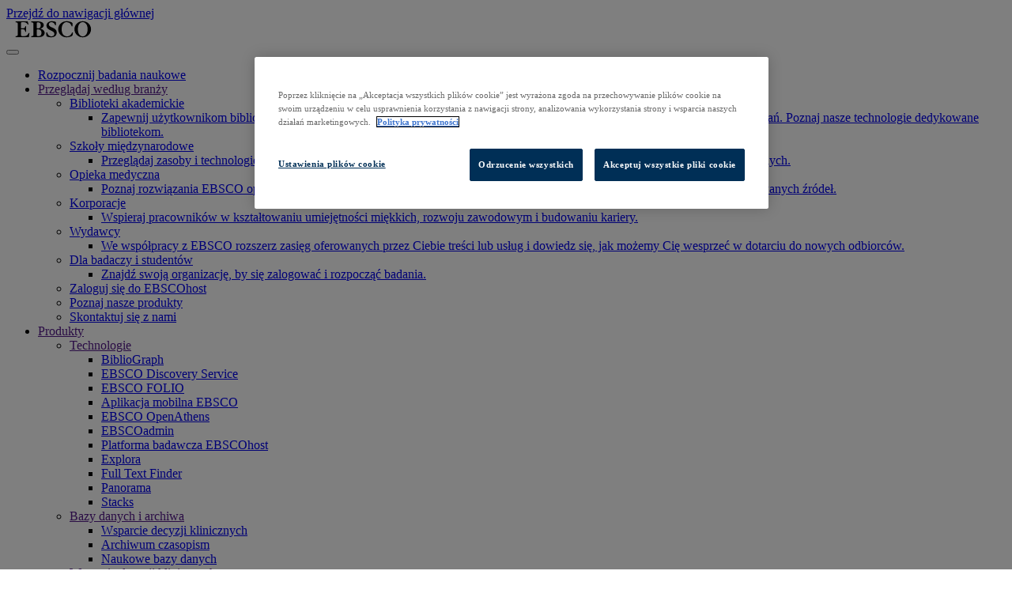

--- FILE ---
content_type: text/html; charset=UTF-8
request_url: https://about.ebsco.com/pl-pl/blogs/ebscopost/2467099/streszczenia-ksiazek-biznesowych-miesiaca-od-accel5r-maj-2023
body_size: 17596
content:
<!DOCTYPE html>
<html lang="pl" dir="ltr" prefix="og: https://ogp.me/ns#">
  <head>
        <link rel="icon" href="/themes/custom/cog_ebsco/images/favicon.ico" type="image/vnd.microsoft.icon" />
      <meta charset="utf-8" />
<script>(function(w,d,s,l,i){w[l]=w[l]||[];w[l].push({'gtm.start':
new Date().getTime(),event:'gtm.js'});var f=d.getElementsByTagName(s)[0],
j=d.createElement(s),dl=l!='dataLayer'?'&amp;l='+l:'';j.async=true;j.src=
'https://www.googletagmanager.com/gtm.js?id='+i+dl;f.parentNode.insertBefore(j,f);
})(window,document,'script','dataLayer','GTM-WVN26MP');</script>
<noscript><style>form.antibot * :not(.antibot-message) { display: none !important; }</style>
</noscript><meta name="description" content="W tym miesiącu selekcja streszczeń książek biznesowych obejmuje różnorodne zagadnienia, wśród których znajdują się takie kwestie jak podstawy przywództwa, rozwój kultury korporacyjnej i więcej tematów." />
<link rel="canonical" href="https://about.ebsco.com/pl-pl/blogs/ebscopost/2467099/streszczenia-ksiazek-biznesowych-miesiaca-od-accel5r-maj-2023" />
<link rel="image_src" href="https://about.ebsco.com/sites/default/files/acquiadam-assets/Accel5-BBS-of-the-Month-Generic-main-image-blog-780.jpg" />
<meta property="og:site_name" content="EBSCO Information Services, Inc. | about.ebsco.com/pl-pl" />
<meta property="og:type" content="article" />
<meta property="og:url" content="https://about.ebsco.com/pl-pl/blogs/ebscopost/2467099/streszczenia-ksiazek-biznesowych-miesiaca-od-accel5r-maj-2023" />
<meta property="og:title" content="Streszczenia książek biznesowych miesiąca od Accel5®: Maj 2023 | EBSCOpost" />
<meta property="og:image" content="https://about.ebsco.com/sites/default/files/acquiadam-assets/Accel5-BBS-of-the-Month-Generic-main-image-blog-780.jpg" />
<meta name="twitter:card" content="summary" />
<meta name="twitter:title" content="Streszczenia książek biznesowych miesiąca od Accel5®: Maj 2023 | EBSCOpost" />
<meta name="twitter:image" content="https://about.ebsco.com/sites/default/files/acquiadam-assets/Accel5-BBS-of-the-Month-Generic-main-image-blog-780.jpg" />
<meta name="google-site-verification" content="IO_s-DHVhe4huNSal1oa4FIuZprMcQRq3tDNch3QMKs" />
<meta name="Generator" content="Drupal 10 (https://www.drupal.org)" />
<meta name="MobileOptimized" content="width" />
<meta name="HandheldFriendly" content="true" />
<meta name="viewport" content="width=device-width, initial-scale=1.0" />
<meta name="ebsco-title" content="Streszczenia książek biznesowych miesiąca od Accel5®: Maj 2023" />
<meta name="robots" content="index, follow" />
<script type="application/ld+json">{
    "@context": "https://schema.org",
    "@graph": [
        {
            "@type": "BlogPosting",
            "headline": "Streszczenia książek biznesowych miesiąca od Accel5®: Maj 2023",
            "description": "W tym miesiącu selekcja streszczeń książek biznesowych obejmuje różnorodne zagadnienia, wśród których znajdują się takie kwestie jak podstawy przywództwa, rozwój kultury korporacyjnej i więcej tematów.",
            "image": {
                "@type": "ImageObject",
                "representativeOfPage": "True",
                "url": "https://about.ebsco.com/sites/default/files/acquiadam-assets/Accel5-BBS-of-the-Month-Generic-main-image-blog-780.jpg",
                "width": "780",
                "height": "498"
            },
            "datePublished": "2023-05-09T05:57:46-0400",
            "dateModified": "2023-05-09T06:21:56-0400",
            "author": {
                "@type": "Person"
            }
        }
    ]
}</script>
<link rel="alternate" hreflang="pl" href="https://about.ebsco.com/pl-pl/blogs/ebscopost/2467099/streszczenia-ksiazek-biznesowych-miesiaca-od-accel5r-maj-2023" />

    <title>Streszczenia książek biznesowych miesiąca od Accel5®: Maj 2023 | EBSCO</title>
    <link rel="preconnect" href="https://fonts.gstatic.com">
    <link rel="preconnect" href="https://assets.ebsco.com">
    <link rel="stylesheet" media="all" href="/sites/default/files/css/css_2d3GC52FKdZ-aaj_J3gjpzLmIUkRF5NfhCMGxSx9LXI.css?delta=0&amp;language=pl&amp;theme=cog_ebsco&amp;include=[base64]" />
<link rel="stylesheet" media="all" href="/sites/default/files/css/css_Ev1-LhclXrriwp2OTZP-BbsVHeY1Q0AeuG9wmvxYG9c.css?delta=1&amp;language=pl&amp;theme=cog_ebsco&amp;include=[base64]" />
<link rel="stylesheet" media="all" href="//fonts.googleapis.com/css?family=Open+Sans:300,400,700&amp;display=swap" />
<link rel="stylesheet" media="all" href="/sites/default/files/css/css_RDjqpIMVK23V6n-_Cnf961jnNtwxYBeCFaEJhORFzr0.css?delta=3&amp;language=pl&amp;theme=cog_ebsco&amp;include=[base64]" />

    
  </head>
  <body class="path--node node-85300 first-segment--node body-sidebars-none syspath--node-85300 nodetype--blog_article logged-out">
    <div id="skip">
      <a class="visually-hidden focusable skip-link" href="#block-cog-ebsco-main-menu">
        Przejdź do nawigacji głównej
      </a>
    </div>
    <noscript><iframe src="https://www.googletagmanager.com/ns.html?id=GTM-WVN26MP" height="0" width="0" style="display:none;visibility:hidden"></iframe></noscript>

      <div class="dialog-off-canvas-main-canvas" data-off-canvas-main-canvas>
    <div  class="page-standard" id="pg__c">

  <!-- ______________________ HEADER _______________________ -->

  <header id="header" class="container header">
          <div id="header-region">
        <div>
          




  <div class="region region-header edl-nav-container">
    <div class="edl-nav-row">
      <div class="edl-navbar ebsco-main-nav">

        <!-- Main logo component/pattern goes here -->
                                    

<a class="edl-site-logo "
  href="/pl-pl/o-nas">
<svg role="img" aria-labelledby="title" width="119" height="22" version="1.1" id="Layer_1" xmlns="http://www.w3.org/2000/svg" xmlns:xlink="http://www.w3.org/1999/xlink" x="0px" y="0px" viewBox="0 0 119 27" style="enable-background:new 0 0 119 27;" xml:space="preserve">
  <g>
    <title id="title">EBSCO, research databases, ebooks, discovery service</title>
    <path id="XMLID_25_" class="st0" d="M1,25.692v-1.462c2.564,0,3.29-0.769,3.29-2.846V5.616c0-2.077-0.727-2.846-3.29-2.846V1.308
      h18.633l0.995,3.462c0.115,0.385,0.191,0.731,0.191,0.885c0,0.192-0.344,0.577-0.765,0.577c-0.268,0-0.383-0.154-0.803-0.808
      c-1.722-2.577-3.941-3.038-7.346-3.038c-2.372,0-2.64,0.385-2.64,1.923v7.615h3.023c2.219,0,3.061-0.5,3.558-2.731
      c0.077-0.423,0.153-0.462,0.727-0.5c0.459,0,0.65,0.115,0.65,0.731v7.538c0,0.385-0.306,0.5-0.727,0.5
      c-0.421,0-0.497-0.115-0.536-0.269c-1.033-3.385-1.683-3.577-3.673-3.577H9.264v8.192c0,2.039,0.383,2.423,3.941,2.423
      c4.706,0,6.007-1.423,7.92-4.731c0.115-0.192,0.191-0.308,0.65-0.308c0.421,0,0.574,0.115,0.574,0.269
      c0,0.154-0.038,0.346-0.076,0.692l-0.842,5.539H1z"/>
    <path id="XMLID_21_" class="st0" d="M28.624,5.616c0-2.077-0.727-2.846-3.52-2.846V1.308h9.871c6.198,0,9.565,2.077,9.565,5.731
      c0,3.423-3.214,4.962-5.433,5.615v0.077c4.591,0.577,6.811,3.654,6.811,6.5c0,2.616-1.99,6.462-8.877,6.462H25.104v-1.462
      c2.793,0,3.52-0.769,3.52-2.846V5.616z M33.598,10.654c0,1.116,0.536,1.5,2.104,1.5c2.372,0,4.247-1.039,4.247-4.731
      c0-3.577-1.683-4.654-4.438-4.654c-1.531,0-1.913,0.615-1.913,2V10.654z M33.598,21.577c0,2.038,0.612,2.654,2.908,2.654
      c3.061,0,4.591-2.154,4.591-5.231c0-3.692-2.372-5.385-5.586-5.385c-1.607,0-1.913,0.308-1.913,1.846V21.577z"/>
    <path id="XMLID_19_" class="st0" d="M63.517,6.385c0,0.808-0.153,0.962-0.65,0.962c-0.421,0-0.574-0.231-1.071-1.231
      c-0.88-1.808-2.831-3.654-5.28-3.654c-2.219,0-4.132,1.539-4.132,3.616c0,5.423,12.32,4.038,12.32,12.461
      c0,3.385-1.875,7.462-8.953,7.462c-2.028,0-5.395-0.731-6.734-1.462c-0.268-0.346-0.612-3.385-0.612-5.039
      c0-0.808,0.153-1.077,0.804-1.077s0.803,0.077,1.071,1.077c0.421,1.5,2.028,5.039,6.198,5.039c2.449,0,4.63-1.231,4.63-3.885
      c0-5.731-12.32-5-12.32-12.654c0-4.769,4.591-7,8.341-7c3.597,0,6.007,1.077,6.237,1.385c0.038,0.538,0.153,1.038,0.153,2.538
      V6.385z"/>
    <path id="XMLID_17_" class="st0" d="M89.573,21.461c-0.115,1-0.268,1.423-0.612,1.846C88.387,24,85.287,26,79.893,26
      c-7.155,0-12.894-5.615-12.894-12.5S72.738,1,79.893,1c4.4,0,9.489,1.846,9.489,3.577c0,1.692-0.268,3.154-0.268,3.769
      c0,0.231-0.191,0.769-0.65,0.769c-0.383,0-0.536-0.115-1.071-1.538c-1.263-3.269-4.017-5.116-7.499-5.116
      c-3.405,0-7.537,2.923-7.537,11.039c0,8.115,4.132,11.038,8.685,11.038c4.209,0,6.734-4,7.232-5.231
      c0.344-0.808,0.459-0.885,0.918-0.885c0.383,0,0.612,0.192,0.612,0.5c0,0.231-0.038,0.577-0.076,1.192L89.573,21.461z"/>
    <path id="XMLID_14_" class="st0" d="M105.106,1C112.261,1,118,6.616,118,13.5S112.261,26,105.106,26s-12.894-5.615-12.894-12.5
      S97.951,1,105.106,1z M105.106,24.538c3.405,0,7.537-2.923,7.537-11.038c0-8.116-4.132-11.039-7.537-11.039
      S97.568,5.385,97.568,13.5C97.568,21.615,101.701,24.538,105.106,24.538z"/>
  </g>
</svg>
</a>
        

        <div class="edl-nav-container">
          <div class="edl-nav-row">
                          <div class="contextual-region">
                <nav class="main-navigation">
  <button class="menu-toggle" aria-label="Toggle navigation"><i class="fal fa-bars"></i></button>
  <ul class="menu level-0">
          <li class="menu-item is-mega-parent">
        <a href="https://www.ebsco.com/">Rozpocznij badania naukowe</a>

                      </li>
          <li class="menu-item is-mega-parent has-children">
        <a href="">Przeglądaj według branży</a>

                        <div class="menu level-1">
          <ul>
                          <li class="menu-item is-parent has-children">
                <a href="/pl-pl/biblioteki-akademickie">Biblioteki akademickie</a>
                
                                                  <ul class="menu level-2">
                                          <li class="menu-item">
                        <a href="/pl-pl/biblioteki-akademickie">Zapewnij użytkownikom biblioteki bazy danych, czasopisma elektroniczne i e-booki niezbędne do prowadzenia wysokiej jakości badań. Poznaj nasze technologie dedykowane bibliotekom.</a>
                      </li>
                                      </ul>
                              </li>
                          <li class="menu-item is-parent has-children">
                <a href="/pl-pl/szkoly-miedzynarodowe">Szkoły międzynarodowe</a>
                
                                                  <ul class="menu level-2">
                                          <li class="menu-item">
                        <a href="/pl-pl/szkoly-miedzynarodowe">Przeglądaj zasoby i technologie wspierające naukę w szkołach, realizację programów nauczania oraz rozwój kompetencji informacyjnych.</a>
                      </li>
                                      </ul>
                              </li>
                          <li class="menu-item is-parent has-children">
                <a href="/pl-pl/ebsco-health">Opieka medyczna</a>
                
                                                  <ul class="menu level-2">
                                          <li class="menu-item">
                        <a href="/pl-pl/ebsco-health">Poznaj rozwiązania EBSCO oparte na dowodach, technologie wspomagające podejmowanie decyzji klinicznych i zasoby z recenzowanych źródeł.</a>
                      </li>
                                      </ul>
                              </li>
                          <li class="menu-item is-parent has-children">
                <a href="/pl-pl/Korporacje">Korporacje</a>
                
                                                  <ul class="menu level-2">
                                          <li class="menu-item">
                        <a href="/pl-pl/Korporacje">Wspieraj pracowników w kształtowaniu umiejętności miękkich, rozwoju zawodowym i budowaniu kariery.</a>
                      </li>
                                      </ul>
                              </li>
                          <li class="menu-item is-parent has-children">
                <a href="/pl-pl/wydawcy-wspolpraca">Wydawcy</a>
                
                                                  <ul class="menu level-2">
                                          <li class="menu-item">
                        <a href="/pl-pl/wydawcy-wspolpraca">We współpracy z EBSCO rozszerz zasięg oferowanych przez Ciebie treści lub usług i dowiedz się, jak możemy Cię wesprzeć w dotarciu do nowych odbiorców.</a>
                      </li>
                                      </ul>
                              </li>
                          <li class="menu-item is-parent has-children">
                <a href="https://search.ebscohost.com/">Dla badaczy i studentów</a>
                
                                                  <ul class="menu level-2">
                                          <li class="menu-item">
                        <a href="https://search.ebscohost.com/">Znajdź swoją organizację, by się zalogować i rozpocząć badania.</a>
                      </li>
                                      </ul>
                              </li>
                      </ul>
                    <div class="footer-menu">
            
            <ul class="menu">
                   <li>
          <a href="https://search.ebscohost.com/">Zaloguj się do EBSCOhost</a>
                  </li>
               <li>
          <a href="/pl-pl/produkty" data-drupal-link-system-path="node/3451">Poznaj nasze produkty</a>
                  </li>
               <li>
          <a href="/pl-pl/kontakt" data-drupal-link-system-path="node/8326">Skontaktuj się z nami</a>
                  </li>
          </ul>
  


          </div>
        </div>
              </li>
          <li class="menu-item is-mega-parent has-children">
        <a href="">Produkty</a>

                        <div class="menu level-1">
          <ul>
                          <li class="menu-item is-parent has-children">
                <a href="">Technologie</a>
                
                                                  <ul class="menu level-2">
                                          <li class="menu-item">
                        <a href="/pl-pl/node/83080">BiblioGraph</a>
                      </li>
                                          <li class="menu-item">
                        <a href="/pl-pl/produkty/ebsco-discovery-service">EBSCO Discovery Service</a>
                      </li>
                                          <li class="menu-item">
                        <a href="/pl-pl/biblioteki-akademickie/produkty/ebsco-folio">EBSCO FOLIO</a>
                      </li>
                                          <li class="menu-item">
                        <a href="/pl-pl/produkty/aplikacja-mobilna-ebsco">Aplikacja mobilna EBSCO</a>
                      </li>
                                          <li class="menu-item">
                        <a href="/pl-pl/produkty/ebsco-openathens">EBSCO OpenAthens</a>
                      </li>
                                          <li class="menu-item">
                        <a href="/pl-pl/produkty/ebscoadmin">EBSCOadmin</a>
                      </li>
                                          <li class="menu-item">
                        <a href="/pl-pl/produkty/ebscohost-research-platform">Platforma badawcza EBSCOhost</a>
                      </li>
                                          <li class="menu-item">
                        <a href="/pl-pl/node/85388">Explora</a>
                      </li>
                                          <li class="menu-item">
                        <a href="/pl-pl/produkty/full-text-finder">Full Text Finder</a>
                      </li>
                                          <li class="menu-item">
                        <a href="/pl-pl/node/74096">Panorama</a>
                      </li>
                                          <li class="menu-item">
                        <a href="/pl-pl/node/84736">Stacks</a>
                      </li>
                                      </ul>
                              </li>
                          <li class="menu-item is-parent has-children">
                <a href="">Bazy danych i archiwa</a>
                
                                                  <ul class="menu level-2">
                                          <li class="menu-item">
                        <a href="/pl-pl/node/12466">Wsparcie decyzji klinicznych</a>
                      </li>
                                          <li class="menu-item">
                        <a href="/pl-pl/produkty/archiwum-czasopism">Archiwum czasopism</a>
                      </li>
                                          <li class="menu-item">
                        <a href="/pl-pl/produkty/badawcze-bazy-danych">Naukowe bazy danych</a>
                      </li>
                                      </ul>
                              </li>
                          <li class="menu-item is-parent has-children">
                <a href="">Wsparcie decyzji klinicznych</a>
                
                                                  <ul class="menu level-2">
                                          <li class="menu-item">
                        <a href="/pl-pl/node/17081">DynaMed</a>
                      </li>
                                      </ul>
                              </li>
                          <li class="menu-item is-parent has-children">
                <a href="">Usługi związane z czasopismami i pakietami elektronicznymi</a>
                
                                                  <ul class="menu level-2">
                                          <li class="menu-item">
                        <a href="/pl-pl/node/19251">Usługi prenumeraty</a>
                      </li>
                                      </ul>
                              </li>
                          <li class="menu-item is-parent has-children">
                <a href="">Książki i e-kolekcje</a>
                
                                                  <ul class="menu level-2">
                                          <li class="menu-item">
                        <a href="/pl-pl/node/18576">EBSCO eBooks</a>
                      </li>
                                          <li class="menu-item">
                        <a href="/pl-pl/produkty/ebscohost-collection-manager">EBSCOhost Collection Manager</a>
                      </li>
                                      </ul>
                              </li>
                          <li class="menu-item is-parent has-children">
                <a href="">Usługi profesjonalne</a>
                
                                                  <ul class="menu level-2">
                                          <li class="menu-item">
                        <a href="/pl-pl/produkty/ebsco-uslugi-wsparcia">Usługi profesjonalne EBSCO</a>
                      </li>
                                      </ul>
                              </li>
                      </ul>
                    <div class="footer-menu">
            
            <ul class="menu">
                   <li>
          <a href="https://search.ebscohost.com/">Zaloguj się do EBSCOhost</a>
                  </li>
               <li>
          <a href="/pl-pl/produkty" data-drupal-link-system-path="node/3451">Poznaj nasze produkty</a>
                  </li>
               <li>
          <a href="/pl-pl/kontakt" data-drupal-link-system-path="node/8326">Skontaktuj się z nami</a>
                  </li>
          </ul>
  


          </div>
        </div>
              </li>
          <li class="menu-item is-mega-parent has-children">
        <a href="">Więcej treści od EBSCO</a>

                        <div class="menu level-1">
          <ul>
                          <li class="menu-item is-parent has-children">
                <a href="">Odkrywaj</a>
                
                                                  <ul class="menu level-2">
                                          <li class="menu-item">
                        <a href="/pl-pl/blogs/ebscopost">EBSCOpost Blog</a>
                      </li>
                                          <li class="menu-item">
                        <a href="/pl-pl/resources">Centrum zasobów</a>
                      </li>
                                      </ul>
                              </li>
                          <li class="menu-item is-parent has-children">
                <a href="">Bądź z nami w kontakcie</a>
                
                                                  <ul class="menu level-2">
                                          <li class="menu-item">
                        <a href="/pl-pl/news-center/events">Wydarzenia</a>
                      </li>
                                          <li class="menu-item">
                        <a href="/pl-pl/news-center/komunikaty-prasowe">Komunikaty prasowe</a>
                      </li>
                                          <li class="menu-item">
                        <a href="https://more.ebsco.com/PL-preference-center.html">Newslettery</a>
                      </li>
                                      </ul>
                              </li>
                          <li class="menu-item is-parent has-children">
                <a href="">Uzyskaj informacje</a>
                
                                                  <ul class="menu level-2">
                                          <li class="menu-item">
                        <a href="https://connect.ebsco.com/">Uzyskaj wsparcie</a>
                      </li>
                                          <li class="menu-item">
                        <a href="https://connect.ebsco.com/s/academy">EBSCO Academy</a>
                      </li>
                                          <li class="menu-item">
                        <a href="https://connect.ebsco.com/s/article/Zasoby-w-j-polskim?language=en_US">Materiały promocyjne</a>
                      </li>
                                          <li class="menu-item">
                        <a href="/pl-pl/title-lists">Wykaz tytułów</a>
                      </li>
                                      </ul>
                              </li>
                      </ul>
                    <div class="footer-menu">
            
            <ul class="menu">
                   <li>
          <a href="https://search.ebscohost.com/">Zaloguj się do EBSCOhost</a>
                  </li>
               <li>
          <a href="/pl-pl/produkty" data-drupal-link-system-path="node/3451">Poznaj nasze produkty</a>
                  </li>
               <li>
          <a href="/pl-pl/kontakt" data-drupal-link-system-path="node/8326">Skontaktuj się z nami</a>
                  </li>
          </ul>
  


          </div>
        </div>
              </li>
          <li class="menu-item is-mega-parent has-children">
        <a href="">O nas</a>

                        <div class="menu level-1">
          <ul>
                          <li class="menu-item is-parent has-children">
                <a href="">Kim jesteśmy</a>
                
                                                  <ul class="menu level-2">
                                          <li class="menu-item">
                        <a href="https://www.ebsco.com/who-we-are">Nasza misja</a>
                      </li>
                                          <li class="menu-item">
                        <a href="https://www.ebsco.com/who-we-are/leadership">Zarząd</a>
                      </li>
                                          <li class="menu-item">
                        <a href="/pl-pl/biura">Biura</a>
                      </li>
                                          <li class="menu-item">
                        <a href="/pl-pl/node/88224">Kariera</a>
                      </li>
                                      </ul>
                              </li>
                          <li class="menu-item is-parent has-children">
                <a href="">Zaangażowanie</a>
                
                                                  <ul class="menu level-2">
                                          <li class="menu-item">
                        <a href="/pl-pl/technologia/dostepnosc">Dostępność</a>
                      </li>
                                          <li class="menu-item">
                        <a href="/pl-pl/open-for-research/open-access">Open Access</a>
                      </li>
                                          <li class="menu-item">
                        <a href="/pl-pl/technologia/sztuczna-inteligencja-ai">Sztuczna inteligencja (AI)</a>
                      </li>
                                      </ul>
                              </li>
                          <li class="menu-item is-parent has-children">
                <a href="">Wartości</a>
                
                                                  <ul class="menu level-2">
                                          <li class="menu-item">
                        <a href="/pl-pl/o-nas/odpowiedzialnosc-korporacyjna">Odpowiedzialność korporacyjna</a>
                      </li>
                                          <li class="menu-item">
                        <a href="/pl-pl/o-nas/nasi-ludzie-i-spolecznosc">Nasi pracownicy i społeczność</a>
                      </li>
                                          <li class="menu-item">
                        <a href="/pl-pl/node/46451">Działania na rzecz środowiska</a>
                      </li>
                                      </ul>
                              </li>
                      </ul>
                    <div class="footer-menu">
            
            <ul class="menu">
                   <li>
          <a href="https://search.ebscohost.com/">Zaloguj się do EBSCOhost</a>
                  </li>
               <li>
          <a href="/pl-pl/produkty" data-drupal-link-system-path="node/3451">Poznaj nasze produkty</a>
                  </li>
               <li>
          <a href="/pl-pl/kontakt" data-drupal-link-system-path="node/8326">Skontaktuj się z nami</a>
                  </li>
          </ul>
  


          </div>
        </div>
              </li>
      </ul>
  <!-- Action menu component goes here -->
  <div class="edl-navbar_sub-menu">
      <span class="edl-showhide--container" aria-owns="actions__panels_search">
      <!-- search icon -->
      <a class="edl-navbar_sub-menu-item edl-navbar_search" aria-expanded="true" aria-controls="navbar_groupsearch__sect0" id="navbar_groupsearch__tabID_0" href="#">
        <i class="far fa-search"></i>
      </a>
      </span>
      <span class="edl-showhide--container actions__panels_site" aria-owns="actions__panels">
      <!-- site select icon 
      <a class="edl-navbar_sub-menu-item edl-navbar_site-select edl-showhide--trigger trigger--is-toggle" aria-expanded="false" aria-controls="navbar_site__sect0" id="navbar_site__tabID_0" href="#">
        <i class="fal fa-globe"></i><span id="displayLang"></span>

      </a> -->
      <a class="edl-navbar_sub-menu-item edl-navbar_site-select edl-showhide--trigger trigger--is-toggle" 
      aria-expanded="false" 
      aria-controls="navbar_site__sect0" 
      id="navbar_site__tabID_0" 
      href="#">
        <i class="fal fa-globe"></i>
        <span id="displayLang"></span>
        <i class="chevron-icon"></i>
    </a>


      <!-- // ACTION MENU PANELS -->
      <div id="actions__panels">

          <!-- site select -->
          <div class="edl-showhide--target" id="navbar_site__sect0" role="region" aria-labelledby="navbar_site__tabID_0" hidden>
            


<ul class="site-select">
      <li >
      <a href="/cs-cz">Čeština</a>
    </li>
      <li >
      <a href="/de-de">Deutsch</a>
    </li>
      <li class="is-selected">
      <a href="/">English</a>
    </li>
      <li >
      <a href="/es">Español</a>
    </li>
      <li >
      <a href="/fr-fr">Français</a>
    </li>
      <li >
      <a href="/it-it">Italiano</a>
    </li>
      <li >
      <a href="/nl-nl">Nederlands</a>
    </li>
      <li >
      <a href="">Polski</a>
    </li>
      <li >
      <a href="/pt">Português</a>
    </li>
      <li >
      <a href="/tr-tr">Türkçe</a>
    </li>
      <li >
      <a href="/ar">العربية</a>
    </li>
      <li >
      <a href="/th-th">ประเทศไทย</a>
    </li>
      <li >
      <a href="/ja-jp">日本語</a>
    </li>
      <li >
      <a href="/zh-cn">简体中文</a>
    </li>
      <li >
      <a href="/zh-tw">繁體中文</a>
    </li>
      <li >
      <a href="/ko-kr">한글</a>
    </li>
  </ul>

          </div>
        </div>
      <!-- cta -->
      <div class="edl-navbar_sub-menu-item edl-navbar_cta">
                        
  <a class="edl-btn
    "href="/pl-pl/kontakt">
        <span class="btn-text">Skontaktuj się z nami</span>  </a>
      </div>
      </span>
    </div>
  </nav>
              </div>
                      </div>
        </div>

        
  <div id="actions__panels_search">
    <!-- search -->
    <div id="navbar_groupsearch__sect0" role="region" aria-labelledby="navbar_groupsearch__tabID_0">
      <div class="new-search">
          <div id="search_group__site-search">
            <form action="/pl-pl/search" method="get" id="views-exposed-form-acquia-search-page-1" accept-charset="UTF-8">
  

<p class="js-form-item form-item js-form-type-textfield form-item-search js-form-item-search form-no-label">
              <input placeholder="Znajdź informacje o naszych produktach i usługach" data-drupal-selector="edit-search" type="text" id="edit-search" name="search" value="" size="30" maxlength="128" class="form-text" autocomplete="off" aria-label="search" />

        </p>
<div data-drupal-selector="edit-actions" class="form-actions js-form-wrapper form-wrapper" id="edit-actions">
        
  <button class="edl-btn
    edl-btn--form-submit button js-form-submit form-submit" data-drupal-selector="edit-submit-acquia-search" type="submit" id="edit-submit-acquia-search" value="Search" class="button js-form-submit form-submit">
    <i class="far fa-search"></i>      </button>


</div>


</form>

          </div>
                    <div id="block-cog-ebsco-textbelow-search">
            
            <div class="field field--name-body field--type-text-with-summary field--label-hidden field__item"><p>Szukasz wiarygodnych treści do badań naukowych? <a href="https://login.ebsco.com/">Rozpocznij wyszukiwanie w EBSCOhost</a></p>
</div>
      
          </div> 
      </div>
    </div>
  </div>
      </div>
    </div>
  </div>

      
<!-- ////////// EDL Overlay ////////// -->
<div class="edl-overlay"></div>
  


  <div id="actions__panels_search">
    <!-- search -->
    <div id="navbar_groupsearch__sect0" role="region" aria-labelledby="navbar_groupsearch__tabID_0">
      <div class="new-search">
          <div id="search_group__site-search">
            <form action="/pl-pl/search" method="get" id="views-exposed-form-acquia-search-page-1" accept-charset="UTF-8">
  

<p class="js-form-item form-item js-form-type-textfield form-item-search js-form-item-search form-no-label">
              <input placeholder="Znajdź informacje o naszych produktach i usługach" data-drupal-selector="edit-search" type="text" id="edit-search" name="search" value="" size="30" maxlength="128" class="form-text" autocomplete="off" aria-label="search" />

        </p>
<div data-drupal-selector="edit-actions" class="form-actions js-form-wrapper form-wrapper" id="edit-actions">
        
  <button class="edl-btn
    edl-btn--form-submit button js-form-submit form-submit" data-drupal-selector="edit-submit-acquia-search" type="submit" id="edit-submit-acquia-search" value="Search" class="button js-form-submit form-submit">
    <i class="far fa-search"></i>      </button>


</div>


</form>

          </div>
                    <div id="block-cog-ebsco-textbelow-search">
            
            <div class="field field--name-body field--type-text-with-summary field--label-hidden field__item"><p>Szukasz wiarygodnych treści do badań naukowych? <a href="https://login.ebsco.com/">Rozpocznij wyszukiwanie w EBSCOhost</a></p>
</div>
      
          </div> 
      </div>
    </div>
  </div>

        </div>
      </div>
      </header>
  <!-- /header -->

  <!-- ______________________ Pre content _______________________ -->
      <div class="clearfix pre-content" id="pre-content">
        <div class="region region-pre-content">
    

<section class="title-bar__blog blog-nav container">
  <div class="row">
    <nav role="navigation" aria-labelledby="block-views-block-blogs-block-1" class="views-element-container block block-menu navigation block-system-menublock menu--blogs-block-1" id="block-views-block-blogs-block-1">
                    <div><div class="view view-blogs view-id-blogs view-display-id-block_1 js-view-dom-id-4cce3b70ce82ebbd464aefd5db59e88e6ee6b15b830113e8839dbe2e1053b6e2">
  
    
      
      <div class="view-content">
        
  <a href="/pl-pl/blogs/ebscopost">
  <div class="h1">
          EBSCO<span class="post-italic">post</span>
      </div>
</a>

<section class="category-nav container">
  <div class="row">
    <input id="dropdown-bar" type="checkbox" />
    <label for="dropdown-bar" class="select">
              Kategorie
          </label>
    <ul class="dropdown">
      <li>
        <div class="views-field views-field-field-blog-category">
          <div class="field-content">
            <a href="/pl-pl/blogs/ebscopost">Wszystkie kategorie</a>
          </div>
        </div>
      </li>
                                                <li class="">
          <div class="views-field views-field-field-blog-category"><div class="field-content"><a href="/pl-pl/blogs/ebscopost/category/dla-bibliotek" class="category-nav-item">dla Bibliotek</a></div></div>
        </li>
                                                <li class="">
          <div class="views-field views-field-field-blog-category"><div class="field-content"><a href="/pl-pl/blogs/ebscopost/category/dla-biznesu" class="category-nav-item">dla Biznesu</a></div></div>
        </li>
                                                <li class="">
          <div class="views-field views-field-field-blog-category"><div class="field-content"><a href="/pl-pl/blogs/ebscopost/category/o-zdrowiu" class="category-nav-item">o Zdrowiu</a></div></div>
        </li>
          </ul>
  </div>
</section>

    </div>
  
          </div>
</div>

          </nav>
  </div>
</section>

<section class="blog-search container">
  <div class="row">
    <div class="col-content--search">
      <div class="views-exposed-form block block-views block-views-exposed-filter-blockblog-search-ebscopost" data-drupal-selector="views-exposed-form-blog-search-ebscopost" id="block-exposedformblog-searchebscopost">
                  <form action="/pl-pl/blogs/ebscopost/search" method="get" id="views-exposed-form-blog-search-ebscopost" accept-charset="UTF-8">
  <div class="form--inline clearfix">
  <p class="js-form-item form-item js-form-type-textfield form-item-search js-form-item-search form-no-label">
        <input placeholder="Szukaj na blogu" data-drupal-selector="edit-search" type="text" id="edit-search--2" name="search" value="" size="30" maxlength="128" class="form-text" autocomplete="on" />

        </p>
<div data-drupal-selector="edit-actions" class="form-actions js-form-wrapper form-wrapper" id="edit-actions--2">
    
  <button class="edl-btn
    edl-btn--form-submit button js-form-submit form-submit" data-drupal-selector="edit-submit-blog-search" type="submit" id="edit-submit-blog-search" value="Apply" class="button js-form-submit form-submit">
    <i class="far fa-search"></i>      </button>


</div>

</div>

</form>

              </div>
    </div>
  </div>
</section>

  </div>

    </div>
  
  <!-- ______________________ MAIN _______________________ -->

  <div class="clearfix" id="main">

            <!-- /sidebar-first -->

      <section id="content">

        
        <div id="content-area">
            <div class="region region-content">
    <div data-drupal-messages-fallback class="hidden"></div><div id="block-cog-ebsco-content" class="block block-system block-system-main-block">
  
    
      <div class="social-media-icons mobile">
  <ul>
    <li>Udostępnij</li>
    <li><a href="https://www.facebook.com/sharer.php?u=https://about.ebsco.com/pl-pl/blogs/ebscopost/2467099/streszczenia-ksiazek-biznesowych-miesiaca-od-accel5r-maj-2023" target="_blank" data-ga='{ "socialnetwork" : "facebook", "socialaction" : "share"}'><i class="fab fa-facebook-square"></i></a></li>
    <li><a href="http://twitter.com/intent/tweet?text=Streszczenia książek biznesowych miesiąca od Accel5®: Maj 2023&url=https://about.ebsco.com/pl-pl/blogs/ebscopost/2467099/streszczenia-ksiazek-biznesowych-miesiaca-od-accel5r-maj-2023&via=EBSCO" target="_blank" data-ga='{ "socialnetwork" : "twitter", "socialaction" : "tweet"}'><span class="link__twitter_share link__social_share"></span></a></li>
    <li><a href="http://www.linkedin.com/shareArticle?mini=true&url=https://about.ebsco.com/pl-pl/blogs/ebscopost/2467099/streszczenia-ksiazek-biznesowych-miesiaca-od-accel5r-maj-2023&title=Streszczenia książek biznesowych miesiąca od Accel5®: Maj 2023&summary=W tym miesiącu selekcja streszczeń książek biznesowych obejmuje różnorodne zagadnienia, wśród których znajdują się takie kwestie jak podstawy przywództwa, rozwój kultury korporacyjnej i więcej tematów.&source=EBSCOpost" target="_blank" data-ga='{ "socialnetwork" : "linkedin", "socialaction" : "share"}'><i class="fab fa-linkedin"></i></a></li>
    <li><a href="mailto:?subject=Thought you might want to read this...&amp;body=Streszczenia książek biznesowych miesiąca od Accel5®: Maj 2023%0D%0Ahttps://about.ebsco.com/pl-pl/blogs/ebscopost/2467099/streszczenia-ksiazek-biznesowych-miesiaca-od-accel5r-maj-2023" data-ga='{ "category" : "mailto", "action" : "click", "label" : "https://about.ebsco.com/pl-pl/blogs/ebscopost/2467099/streszczenia-ksiazek-biznesowych-miesiaca-od-accel5r-maj-2023"}'><i class="fa fa-envelope-square"></i></a></li>
  </ul>
</div>




  
 <article  class="entity--type-node node node--type-blog-article node--view-mode-full">
  <header>
    <div class="row">
      <div class="col-content--small">
        <h1><span>Streszczenia książek biznesowych miesiąca od Accel5®: Maj 2023</span>
</h1>
      </div>
    </div>
  </header>

  <section class="container">
    <div class="row">
      <div class="col-content--small">
        <div class="blog-article--sub-heading">
              <span > W tym miesiącu selekcja streszczeń książek biznesowych obejmuje różnorodne zagadnienia, wśród których znajdują się takie kwestie jak podstawy przywództwa, rozwój kultury korporacyjnej i więcej tematów.</span>

        </div>
        <div class="blog-image">
          
            <div class="field field--name-field-blog-image field--type-entity-reference field--label-hidden field__item"><article>
  
  
                        
    <img src="/sites/default/files/acquiadam-assets/Accel5-BBS-of-the-Month-Generic-main-image-blog-780.jpg" alt="Accel BBS of the Month Generic main image blog    " />
  </article>
</div>
      
        </div>

        <div class="blog-authors-dates">
          
                      <div class="post-date">
                                                <div class="field field--name-field-blog-post-date field--type-datetime field--label-hidden field__item">
                    9 maja 2023
                  </div>
                          </div>

                  </div>

        <div class="article-body">
          <div class="article-content">

            
      <div class="field field--name-field-blog-content field--type-entity-reference-revisions field--label-hidden field__items">
              <div class="field field--name-field-blog-content field--type-entity-reference-revisions field--label-hidden field__item">  <div class="paragraph paragraph--type--image-container paragraph--view-mode--blog-article">
          
            <div class="field field--name-field-screenshot field--type-entity-reference field--label-hidden field__item"><article>
  
  
                        
    <img src="/sites/default/files/acquiadam-assets/1-number-blog-image-150.png" alt=" number blog image    " />
  </article>
</div>
      
      </div>
</div>
              <div class="field field--name-field-blog-content field--type-entity-reference-revisions field--label-hidden field__item">



  <div  class="paragraph paragraph--type--container-text paragraph--view-mode--blog-article text-container">
                
            <div class="field field--name-field-text-text field--type-text-long field--label-hidden field__item"><p><strong>Real-Time Leadership</strong></p>
<p>David Noble i Carol Kauffman</p>
<p><strong>Streszczenie:&nbsp;</strong>Jeśli zajmujesz pozycję lidera, wiesz, że wyzwania związane z wysokimi stawkami i wysokim ryzykiem są normą. Sprawne radzenie sobie w takich sytuacjach oznacza różnicę między wygraną a przegraną. W książce Real-Time Leadership wydawnictwa Harvard Business School Publishing Corporation David Noble i Carol Kauffman przedstawiają najlepsze praktyki i oparte na dowodach ramy umożliwiające koncentrację wysiłków, pokonywanie wyzwań i wprowadzanie zmian w organizacji.</p>
<p><strong>Dla tych, którzy chcą rozwijać następujące kompetencje:</strong></p>
<ul>
<li>Podstawy przywództwa</li>
</ul></div>
      
        </div>
</div>
              <div class="field field--name-field-blog-content field--type-entity-reference-revisions field--label-hidden field__item">  <div class="paragraph paragraph--type--image-container paragraph--view-mode--blog-article">
          
            <div class="field field--name-field-screenshot field--type-entity-reference field--label-hidden field__item"><article>
  
  
                        
    <img src="/sites/default/files/acquiadam-assets/2-number-blog-image-150.png" alt=" number blog image    " />
  </article>
</div>
      
      </div>
</div>
              <div class="field field--name-field-blog-content field--type-entity-reference-revisions field--label-hidden field__item">



  <div  class="paragraph paragraph--type--container-text paragraph--view-mode--blog-article text-container">
                
            <div class="field field--name-field-text-text field--type-text-long field--label-hidden field__item"><p><strong>Indispensable: Build and Lead a Company Customers Can’t Live Without</strong></p>
<p>James M. Kerr</p>
<p><strong>Streszczenie:&nbsp;</strong>Łatwo jest znaleźć przykłady świetnych firm, ale niewiele z nich można uznać za niezbędne dla ich klientów. W Indispensable James Kerr dzieli się krokami, które możesz podjąć, aby Twoja firma była taka, bez której klienci nie mogą żyć. Wyjaśnia, że powinieneś zacząć od zniewalającej wizji, powołać się na aktywne wyznaczanie kierunku i zapewnić oświecony coaching, który pomoże ci zbudować i utrzymać środowisko współpracy. Ta pełna praktycznych spostrzeżeń książka zapewnia ramy potrzebne do przeprojektowania organizacji w celu osiągnięcia długoterminowego sukcesu.</p>
<p><strong>Dla tych, którzy chcą rozwijać następujące kompetencje:</strong></p>
<ul>
<li>Skupienie na kliencie</li>
<li>Podstawy przywództwa</li>
<li>Wizja i misja</li>
<li>Zaufanie i transparentność</li>
<li>Rozwój kultury korporacyjnej</li>
</ul></div>
      
        </div>
</div>
              <div class="field field--name-field-blog-content field--type-entity-reference-revisions field--label-hidden field__item">  <div class="paragraph paragraph--type--image-container paragraph--view-mode--blog-article">
          
            <div class="field field--name-field-screenshot field--type-entity-reference field--label-hidden field__item"><article>
  
  
                        
    <img src="/sites/default/files/acquiadam-assets/3-number-blog-image-150.png" alt=" number blog image    " />
  </article>
</div>
      
      </div>
</div>
              <div class="field field--name-field-blog-content field--type-entity-reference-revisions field--label-hidden field__item">



  <div  class="paragraph paragraph--type--container-text paragraph--view-mode--blog-article text-container">
                
            <div class="field field--name-field-text-text field--type-text-long field--label-hidden field__item"><p><strong>Reach: Create the Biggest Possible Audience for Your Message, Book, or Cause</strong></p>
<p>Becky Robinson</p>
<p><strong>Streszczenie:&nbsp;</strong>Ludzie, którzy chcą stać się sławni, starają się zgromadzić jak największą publiczność, zamiast wywrzeć jak największy wpływ na otoczenie. Kiedy ludzie z pasją i wartościowymi pomysłami łączą sławę z zasięgiem, mogą pozwolić sobie na to, by pogoń za „wielkim przełomem” powstrzymała ich od opracowania realistycznego, strategicznego planu rozpowszechnienia swojego przesłania. W Reach Becky Robinson wyjaśnia, co możesz zrobić, aby zwiększyć zasięg i zmaksymalizować swój wpływ.</p>
<p><strong>Dla tych, którzy chcą rozwijać następujące kompetencje:</strong></p>
<ul>
<li>Podstawy marketingu</li>
<li>Myślenie strategiczne</li>
</ul></div>
      
        </div>
</div>
              <div class="field field--name-field-blog-content field--type-entity-reference-revisions field--label-hidden field__item">  <div class="paragraph paragraph--type--image-container paragraph--view-mode--blog-article">
          
            <div class="field field--name-field-screenshot field--type-entity-reference field--label-hidden field__item"><article>
  
  
                        
    <img src="/sites/default/files/acquiadam-assets/4-number-blog-image-150.png" alt=" number blog image    " />
  </article>
</div>
      
      </div>
</div>
              <div class="field field--name-field-blog-content field--type-entity-reference-revisions field--label-hidden field__item">



  <div  class="paragraph paragraph--type--container-text paragraph--view-mode--blog-article text-container">
                
            <div class="field field--name-field-text-text field--type-text-long field--label-hidden field__item"><p><strong>7 Rules of Power</strong></p>
<p>Jeffrey Pfeffer</p>
<p><strong>Streszczenie:&nbsp;</strong>Niezależnie od tego, czy jest używana do czynienia zła, czy dobra, władza jest jednym z najbardziej spójnych wskaźników sukcesu danej osoby w pracy i zdolności do wprowadzania zmian. Na szczęście nie jest to narzędzie, które się dziedziczy. Zamiast tego jest to umiejętność, której każdy może się nauczyć, aby wpływać na ludzi, zmieniać narracje, wprowadzać zmiany i budować ważne połączenia. W 7 zasadach władzy Jeffrey Pfeffer określa szereg zasad, których każda osoba może się nauczyć, wdrożyć i dostosować do swoich okoliczności, aby zdobyć władzę i wykorzystać ją do uzyskania statusu i sukcesu.</p>
<p><strong>Dla tych, którzy chcą rozwijać następujące kompetencje:</strong></p>
<ul>
<li>Wpływanie na innych</li>
<li>Podstawy przywództwa</li>
</ul></div>
      
        </div>
</div>
              <div class="field field--name-field-blog-content field--type-entity-reference-revisions field--label-hidden field__item">  <div class="paragraph paragraph--type--image-container paragraph--view-mode--blog-article">
          
            <div class="field field--name-field-screenshot field--type-entity-reference field--label-hidden field__item"><article>
  
  
                        
    <img src="/sites/default/files/acquiadam-assets/5-number-blog-image-150.png" alt=" number blog image    " />
  </article>
</div>
      
      </div>
</div>
              <div class="field field--name-field-blog-content field--type-entity-reference-revisions field--label-hidden field__item">



  <div  class="paragraph paragraph--type--container-text paragraph--view-mode--blog-article text-container">
                
            <div class="field field--name-field-text-text field--type-text-long field--label-hidden field__item"><p><strong>The Culture Playbook</strong></p>
<p>Daniel Coyle</p>
<p><strong>Streszczenie:&nbsp;</strong>Kultura Twojej firmy nie zależy od tego, kim są Twoi ludzie. Jest produktem działań, które podejmujesz. Twoje wysiłki robią różnicę między zaangażowaniem, łącznością i radością w miejscu pracy lub brakiem zainteresowania, brakiem spójności i codzienną harówką. Po latach studiowania kwitnących kultur w organizacjach, takich jak Reprezentacja Stanów Zjednoczonych w piłce nożnej kobiet, Pixar i San Antonio Spurs, Daniel Coyle zidentyfikował wiele nawyków, wzorców i dobrze stosowanych technik, które grupy o wysokich wynikach wykorzystują do budowania i podtrzymywania ich spójność. W The Culture Playbook autor bestsellerów New York Timesa dzieli się 60 najlepszymi praktykami, których był świadkiem, i wyjaśnia, w jaki sposób możesz je wykorzystać już dziś, aby napędzać zmiany.</p>
<p><strong>Dla tych, którzy chcą rozwijać następujące kompetencje:</strong></p>
<ul>
<li>Zarządzanie zespołami</li>
<li>Rozwój kultury korporacyjnej</li>
</ul></div>
      
        </div>
</div>
              <div class="field field--name-field-blog-content field--type-entity-reference-revisions field--label-hidden field__item">  <div class="paragraph paragraph--type--image-container paragraph--view-mode--blog-article">
          
            <div class="field field--name-field-screenshot field--type-entity-reference field--label-hidden field__item"><article>
  
  
                        
    <img src="/sites/default/files/acquiadam-assets/6-number-blog-image-150.png" alt=" number blog image    " />
  </article>
</div>
      
      </div>
</div>
              <div class="field field--name-field-blog-content field--type-entity-reference-revisions field--label-hidden field__item">



  <div  class="paragraph paragraph--type--container-text paragraph--view-mode--blog-article text-container">
                
            <div class="field field--name-field-text-text field--type-text-long field--label-hidden field__item"><p><strong>Essentialism: The Disciplined Pursuit of Less</strong></p>
<p>Greg McKeown</p>
<p><strong>Streszczenie:&nbsp;</strong>Jedna prosta wskazówka pomoże Ci jak najlepiej przyczynić się do realizacji najważniejszych celów: Skoncentruj się na tym, co najważniejsze. Aby to zrobić, musisz przestać mówić wszystkim „tak”, przestać próbować robić wszystko, przestać pozwalać innym ustalać twoje priorytety i zacząć podejmować mądrzejsze decyzje dotyczące tego, jak spędzisz czas i energię. W Essentialism, autor bestsellerów New York Timesa, znany mówca i aktywny innowator społeczny, Greg McKeown, wyjaśnia, że możesz zaprojektować taki sposób życia dla siebie i zacząć dokonywać celowych wyborów, aby dążyć do mniejszej liczby niekoniecznie kluczowych celów. Jego model może pomóc ci rozpoznać, co jest ważne, zrozumieć kompromisy, powiedzieć „nie” wszystkiemu poza tym, co najważniejsze, i usunąć przeszkody, które stoją na twojej drodze, abyś mógł wykonywać świetną pracę, czuć kontrolę i znajdować radość w podróż.</p>
<p><strong>Dla tych, którzy chcą rozwijać następujące kompetencje:</strong></p>
<ul>
<li>Cele i priorytety</li>
</ul></div>
      
        </div>
</div>
          </div>
  

              <div class="category-tags">
                <div class="article-category">
                                      Kategoria
                  : <a href='/pl-pl/blogs/ebscopost/category/dla-biznesu'>
            <div class="field field--name-field-blog-category field--type-entity-reference field--label-hidden field__item">dla Biznesu</div>
      </a>
                </div>

                                  <div class="article-tags">
                                          Tagi
                    :
                    <div class="field-blog-article-tags">
                                                                      <a href='/pl-pl/blogs/ebscopost/tag/accel5'>Accel5</a>
                                              <span class="tag-spacer"></span>                        <a href='/pl-pl/blogs/ebscopost/tag/rozwój-kompetencji'>Rozwój kompetencji</a>
                                              <span class="tag-spacer"></span>                        <a href='/pl-pl/blogs/ebscopost/tag/rozwój-zawodowy'>Rozwój zawodowy</a>
                                          </div>
                  </div>
                
              </div>
          </div>

          <div class="social-media-icons desktop">
            <ul>
              <li>Udostępnij</li>
              <li><a href="https://www.facebook.com/sharer.php?u=https://about.ebsco.com/pl-pl/blogs/ebscopost/2467099/streszczenia-ksiazek-biznesowych-miesiaca-od-accel5r-maj-2023" target="_blank" data-ga='{ "socialnetwork" : "facebook", "socialaction" : "share"}'><i class="fab fa-facebook-square"></i></a></li>
              <li><a href="http://twitter.com/intent/tweet?text=Streszczenia książek biznesowych miesiąca od Accel5®: Maj 2023&url=https://about.ebsco.com/pl-pl/blogs/ebscopost/2467099/streszczenia-ksiazek-biznesowych-miesiaca-od-accel5r-maj-2023&via=EBSCO" target="_blank" data-ga='{ "socialnetwork" : "twitter", "socialaction" : "tweet"}'><span class="link__twitter_share  link__social_share"></span></a></li>
              <li><a href="http://www.linkedin.com/shareArticle?mini=true&url=https://about.ebsco.com/pl-pl/blogs/ebscopost/2467099/streszczenia-ksiazek-biznesowych-miesiaca-od-accel5r-maj-2023&title=Streszczenia książek biznesowych miesiąca od Accel5®: Maj 2023&summary=W tym miesiącu selekcja streszczeń książek biznesowych obejmuje różnorodne zagadnienia, wśród których znajdują się takie kwestie jak podstawy przywództwa, rozwój kultury korporacyjnej i więcej tematów.&source=EBSCOpost" target="_blank" data-ga='{ "socialnetwork" : "linkedin", "socialaction" : "share"}'><i class="fab fa-linkedin"></i></a></li>
              <li><a href="mailto:?subject=Thought you might want to read this...&amp;body=Streszczenia książek biznesowych miesiąca od Accel5®: Maj 2023%0D%0Ahttps://about.ebsco.com/pl-pl/blogs/ebscopost/2467099/streszczenia-ksiazek-biznesowych-miesiaca-od-accel5r-maj-2023" data-ga='{ "category" : "mailto", "action" : "click", "label" : "https://about.ebsco.com/pl-pl/blogs/ebscopost/2467099/streszczenia-ksiazek-biznesowych-miesiaca-od-accel5r-maj-2023"}'><i class="fa fa-envelope-square"></i></a></li>
            </ul>
          </div>
        </div>
      </div>
    </div>
  </section>

  
  </article>

  </div>

  </div>

        </div>

        

      </section>
      <!-- /content-inner /content -->

        <!-- /sidebar-second -->
  </div>
  <!-- /main -->

  <!-- ______________________ Post content _______________________ -->

  
  <!-- ______________________ FOOTER _______________________ -->

      <footer id="footer">
            <section class="region region-footer">
      <div class="row footer__row">
        <div class="content footer__content">
        

<nav role="navigation" aria-label="ebsco footer menu" id="block-cog-ebsco-footer" class="block block-menu navigation block-system-menublock menu--footer">
      
        <div class="footer_menu_logo">
        

<a class="edl-site-logo "
  href="/pl-pl">
<svg role="" aria-labelledby="title" width="119" height="22" version="1.1" id="Layer_1" xmlns="http://www.w3.org/2000/svg" xmlns:xlink="http://www.w3.org/1999/xlink" x="0px" y="0px" viewBox="0 0 119 27" style="enable-background:new 0 0 119 27;" xml:space="preserve">
  <g>
    <title id="title"></title>
    <path id="XMLID_25_" class="st0" d="M1,25.692v-1.462c2.564,0,3.29-0.769,3.29-2.846V5.616c0-2.077-0.727-2.846-3.29-2.846V1.308
      h18.633l0.995,3.462c0.115,0.385,0.191,0.731,0.191,0.885c0,0.192-0.344,0.577-0.765,0.577c-0.268,0-0.383-0.154-0.803-0.808
      c-1.722-2.577-3.941-3.038-7.346-3.038c-2.372,0-2.64,0.385-2.64,1.923v7.615h3.023c2.219,0,3.061-0.5,3.558-2.731
      c0.077-0.423,0.153-0.462,0.727-0.5c0.459,0,0.65,0.115,0.65,0.731v7.538c0,0.385-0.306,0.5-0.727,0.5
      c-0.421,0-0.497-0.115-0.536-0.269c-1.033-3.385-1.683-3.577-3.673-3.577H9.264v8.192c0,2.039,0.383,2.423,3.941,2.423
      c4.706,0,6.007-1.423,7.92-4.731c0.115-0.192,0.191-0.308,0.65-0.308c0.421,0,0.574,0.115,0.574,0.269
      c0,0.154-0.038,0.346-0.076,0.692l-0.842,5.539H1z"/>
    <path id="XMLID_21_" class="st0" d="M28.624,5.616c0-2.077-0.727-2.846-3.52-2.846V1.308h9.871c6.198,0,9.565,2.077,9.565,5.731
      c0,3.423-3.214,4.962-5.433,5.615v0.077c4.591,0.577,6.811,3.654,6.811,6.5c0,2.616-1.99,6.462-8.877,6.462H25.104v-1.462
      c2.793,0,3.52-0.769,3.52-2.846V5.616z M33.598,10.654c0,1.116,0.536,1.5,2.104,1.5c2.372,0,4.247-1.039,4.247-4.731
      c0-3.577-1.683-4.654-4.438-4.654c-1.531,0-1.913,0.615-1.913,2V10.654z M33.598,21.577c0,2.038,0.612,2.654,2.908,2.654
      c3.061,0,4.591-2.154,4.591-5.231c0-3.692-2.372-5.385-5.586-5.385c-1.607,0-1.913,0.308-1.913,1.846V21.577z"/>
    <path id="XMLID_19_" class="st0" d="M63.517,6.385c0,0.808-0.153,0.962-0.65,0.962c-0.421,0-0.574-0.231-1.071-1.231
      c-0.88-1.808-2.831-3.654-5.28-3.654c-2.219,0-4.132,1.539-4.132,3.616c0,5.423,12.32,4.038,12.32,12.461
      c0,3.385-1.875,7.462-8.953,7.462c-2.028,0-5.395-0.731-6.734-1.462c-0.268-0.346-0.612-3.385-0.612-5.039
      c0-0.808,0.153-1.077,0.804-1.077s0.803,0.077,1.071,1.077c0.421,1.5,2.028,5.039,6.198,5.039c2.449,0,4.63-1.231,4.63-3.885
      c0-5.731-12.32-5-12.32-12.654c0-4.769,4.591-7,8.341-7c3.597,0,6.007,1.077,6.237,1.385c0.038,0.538,0.153,1.038,0.153,2.538
      V6.385z"/>
    <path id="XMLID_17_" class="st0" d="M89.573,21.461c-0.115,1-0.268,1.423-0.612,1.846C88.387,24,85.287,26,79.893,26
      c-7.155,0-12.894-5.615-12.894-12.5S72.738,1,79.893,1c4.4,0,9.489,1.846,9.489,3.577c0,1.692-0.268,3.154-0.268,3.769
      c0,0.231-0.191,0.769-0.65,0.769c-0.383,0-0.536-0.115-1.071-1.538c-1.263-3.269-4.017-5.116-7.499-5.116
      c-3.405,0-7.537,2.923-7.537,11.039c0,8.115,4.132,11.038,8.685,11.038c4.209,0,6.734-4,7.232-5.231
      c0.344-0.808,0.459-0.885,0.918-0.885c0.383,0,0.612,0.192,0.612,0.5c0,0.231-0.038,0.577-0.076,1.192L89.573,21.461z"/>
    <path id="XMLID_14_" class="st0" d="M105.106,1C112.261,1,118,6.616,118,13.5S112.261,26,105.106,26s-12.894-5.615-12.894-12.5
      S97.951,1,105.106,1z M105.106,24.538c3.405,0,7.537-2.923,7.537-11.038c0-8.116-4.132-11.039-7.537-11.039
      S97.568,5.385,97.568,13.5C97.568,21.615,101.701,24.538,105.106,24.538z"/>
  </g>
</svg>
</a>
  </div>
              <ul class="footer__menu nav__menu menu">
                          <li class="footer__column-1 footer__primary-menu">
          <span class="column">Column 1</span>
                                    <ul class="menu">
                          <li class="menu-item__company">
          <span class="parent--technology parent no-link icon--white footer__nav-link fnExpander">O EBSCO</span>
                                    <ul class="menu">
                          <li>
          <a href="https://www.ebsco.com/who-we-are">O nas</a>
                  </li>
                      <li>
          <a href="https://www.ebsco.com/who-we-are/leadership" class="item" target="_self">Zarząd</a>
                  </li>
                      <li>
          <a href="/pl-pl/biura" class="item" target="_self" data-drupal-link-system-path="node/8016">Biura</a>
                  </li>
                      <li>
          <a href="/pl-pl/node/88224" class="parent" target="_self" data-drupal-link-system-path="node/88224">Kariera</a>
                  </li>
          </ul>
  
                  </li>
          </ul>
  
                  </li>
                      <li class="footer__column-2 footer__primary-menu">
          <span class="column">Column 2</span>
                                    <ul class="menu">
                          <li class="menu-item__commitments">
          <span class="parent--technology parent no-link icon--white footer__nav-link fnExpander">Technologia</span>
                                    <ul class="menu">
                          <li>
          <a href="/pl-pl/technologia/dostepnosc" class="item" target="_self" data-drupal-link-system-path="node/3441">Dostępność</a>
                  </li>
                      <li>
          <a href="/pl-pl/open-for-research/open-access" class="parent" target="_self" data-drupal-link-system-path="node/42126">Open Access</a>
                  </li>
                      <li>
          <a href="/pl-pl/technologia/sztuczna-inteligencja-ai" class="item" target="_self" data-drupal-link-system-path="node/86533">Sztuczna inteligencja (AI)</a>
                  </li>
          </ul>
  
                  </li>
          </ul>
  
                  </li>
                      <li class="footer__column-3 footer__primary-menu">
          <span class="column">Column 3</span>
                                    <ul class="menu">
                          <li class="menu-item__values">
          <span class="parent--technology parent no-link icon--white footer__nav-link fnExpander">Wartości</span>
                                    <ul class="menu">
                          <li>
          <a href="/pl-pl/node/46451" data-drupal-link-system-path="node/46451">Działania na rzecz środowiska</a>
                  </li>
                      <li>
          <a href="/pl-pl/o-nas/zobowiazania-ebsco" data-drupal-link-system-path="node/38506">Trust &amp; Security</a>
                  </li>
                      <li>
          <a href="/pl-pl/o-nas/odpowiedzialnosc-korporacyjna" target="_self" data-drupal-link-system-path="node/20201">Odpowiedzialność korporacyjna</a>
                  </li>
                      <li>
          <a href="/pl-pl/o-nas/nasi-ludzie-i-spolecznosc" class="item" target="_self" data-drupal-link-system-path="node/42276">Nasi pracownicy i społeczność</a>
                  </li>
          </ul>
  
                  </li>
          </ul>
  
                  </li>
                      <li class="footer__column-4 footer__primary-menu">
          <span class="column">Column 4</span>
                                    <ul class="menu">
                          <li class="menu-item__log-in">
          <span class="parent--helpful-links no-link icon--white footer__nav-link fnExpander">Zarejestruj się</span>
                                    <ul class="menu">
                          <li>
          <a href="https://search.ebscohost.com/">EBSCOhost</a>
                  </li>
                      <li>
          <a href="https://www.ebsconet.com/" class="item" target="_blank">EBSCONET</a>
                  </li>
                      <li>
          <a href="http://eadmin.ebscohost.com/EAdmin/login.aspx" class="item" target="_blank">EBSCOAdmin</a>
                  </li>
                      <li>
          <a href="https://ecm.ebscohost.com/User/Login" class="item" target="_blank">EBSCOhost Collection Manager</a>
                  </li>
                      <li>
          <a href="https://experience.ebsco.com">EBSCO Experience Manager</a>
                  </li>
          </ul>
  
                  </li>
          </ul>
  
                  </li>
                      <li class="footer__column-5">
          <span class="column">Column 5</span>
                                    <ul class="menu">
                          <li class="menu-item__social-bar">
          <span class="social--bar">Social bar</span>
                                    <ul class="menu">
                          <li>
          <a href="https://www.facebook.com/EBSCOPolska" class="item link__facebook link__social">Facebook - PL</a>
                  </li>
                      <li>
          <a href="https://www.twitter.com/EBSCO" class="item link__twitter link__social" target="_blank">Twitter</a>
                  </li>
                      <li>
          <a href="https://www.linkedin.com/company/ebsco-information-services-polska/" class="item link__linkedin link__social">LinkedIn - PL</a>
                  </li>
                      <li>
          <a href="https://www.youtube.com/channel/UCxKbjatVMJJH1Wize6AqAOg" class="item link__youtube link__social">YouTube - PL</a>
                  </li>
          </ul>
  
                  </li>
                      <li class="menu-item__badges">
          <span class="column">Badges</span>
                                    <ul class="menu">
                          <li>
          <a href="https://apps.apple.com/us/app/ebsco-mobile/id1473281170" class="item store--links apple" target="_blank">App Store</a>
                  </li>
                      <li>
          <a href="https://play.google.com/store/apps/details?id=com.ebsco.ebscomobile" class="item store--links google-play" target="_blank">Google Play</a>
                  </li>
          </ul>
  
                  </li>
                      <li class="menu-item__policy-links">
          <span class="policy--link">Policy links</span>
                                    <ul class="menu">
                          <li>
          <a href="/pl-pl/company/privacy-policy" class="item" target="_self" data-drupal-link-system-path="node/33276">Polityka prywatności</a>
                  </li>
                      <li>
          <a href="/pl-pl/polityka-plikow-cookie" class="item" data-drupal-link-system-path="node/18396">Polityka dotycząca plików cookie</a>
                  </li>
                      <li>
          <a href="/pl-pl/website-terms-of-use" class="item" target="_self" data-drupal-link-system-path="node/20906">Zasady korzystania ze strony</a>
                  </li>
                      <li>
          <span class="footer__copyright">© 2025 EBSCO Information Services. Wszelkie prawa zastrzeżone</span>
                  </li>
          </ul>
  
                  </li>
          </ul>
  
                  </li>
          </ul>
  


  </nav>
      </div>
    </section>
  
    </footer>
    <!-- /footer -->
  
</div>
<div id="fnOverlay"></div>
<!-- /page -->

  </div>

    
    <script type="application/json" data-drupal-selector="drupal-settings-json">{"path":{"baseUrl":"\/","pathPrefix":"pl-pl\/","currentPath":"node\/85300","currentPathIsAdmin":false,"isFront":false,"currentLanguage":"pl"},"pluralDelimiter":"\u0003","suppressDeprecationErrors":true,"colorbox":{"transition":"fade","speed":350,"opacity":0.95,"slideshow":false,"slideshowAuto":true,"slideshowSpeed":2500,"slideshowStart":"start slideshow","slideshowStop":"stop slideshow","current":"{current} of {total}","previous":"\u00ab Prev","next":"Next \u00bb","close":"Zamknij","overlayClose":true,"returnFocus":true,"maxWidth":"100%","maxHeight":"100%","initialWidth":"300","initialHeight":"250","fixed":true,"scrolling":true,"mobiledetect":true,"mobiledevicewidth":"480px"},"lang":"pl","lang_prefix":"pl-pl","ajaxTrustedUrl":{"\/pl-pl\/blogs\/ebscopost\/search":true,"\/pl-pl\/search":true},"user":{"uid":0,"permissionsHash":"dbcb736b54c48eba54c0e08414710b7197a693727f4ec1ffd5ade26485064e04"}}</script>
<script src="/sites/default/files/js/js_HxlTkvObEZ-MbAami2D8DOMjpHhVpa5P-EGN5b0vsD4.js?scope=footer&amp;delta=0&amp;language=pl&amp;theme=cog_ebsco&amp;include=[base64]"></script>
<script src="/themes/custom/cog_ebsco/js/dist/bulleted_list-cols.js?v=2" defer></script>
<script src="/themes/custom/cog_ebsco/ebsco_design_library/js/main-navigation.js?v=2.1" defer></script>
<script src="/themes/custom/cog_ebsco/ebsco_design_library/js/overlay.js?v=2" defer></script>
<script src="/themes/custom/cog_ebsco/ebsco_design_library/js/showhide.js?v=2" defer></script>
<script src="/themes/custom/cog_ebsco/ebsco_design_library/js/site-selector.js?v=2" defer></script>
<script src="/themes/custom/cog_ebsco/js/dist/footer.js?v=2.3" defer></script>
<script src="/themes/custom/cog_ebsco/js/dist/global.js?v=2.3" defer></script>
<script src="/themes/custom/cog_ebsco/js/dist/main-navigation-24.js?v=2.3" defer></script>
<script src="/themes/custom/cog_ebsco/js/dist/leadtracking.js?v=2.3" defer></script>
<script src="/themes/custom/cog_ebsco/js/dist/sticky_social.js?v=2" defer></script>
<script src="/sites/default/files/js/js_RDRIFdVvrkKgak55s-bnupQhPHiYF8XOUF9MD7UtELU.js?scope=footer&amp;delta=11&amp;language=pl&amp;theme=cog_ebsco&amp;include=[base64]"></script>

  </body>
</html>
